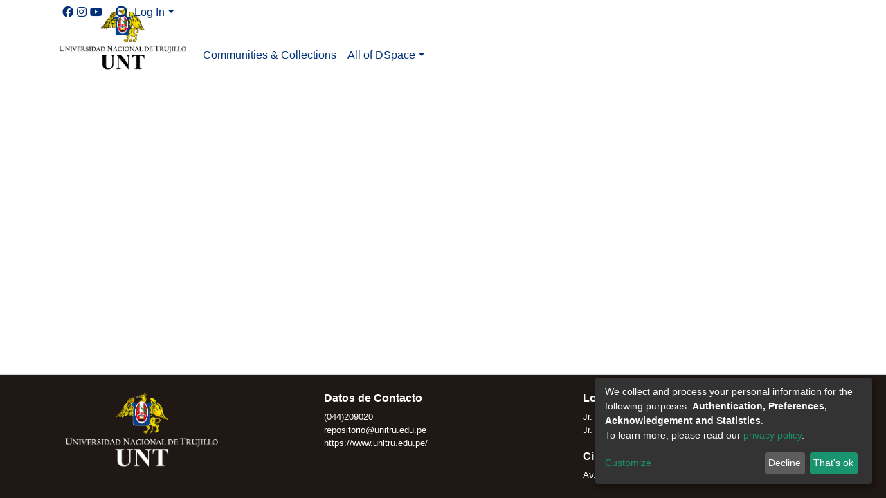

--- FILE ---
content_type: text/html
request_url: https://dspace.unitru.edu.pe/browse?rpp=20&offset=17920&etal=-1&sort_by=1&type=title&starts_with=Y&order=ASC
body_size: 420
content:
<!DOCTYPE html><html><head>
  <meta charset="UTF-8">
  <base href="/">
  <title>DSpace</title>
  <meta name="viewport" content="width=device-width,minimum-scale=1">
  <meta http-equiv="cache-control" content="no-store">
<link rel="stylesheet" href="styles.e382c7dd35ca1222.css" media="print" onload="this.media='all'"><noscript><link rel="stylesheet" href="styles.e382c7dd35ca1222.css"></noscript></head>

<body>
  <ds-app></ds-app>
<script src="runtime.169d68c67dc594c1.js" type="module"></script><script src="polyfills.a55f5d37664ab8dd.js" type="module"></script><script src="main.9320ed84da2d6506.js" type="module"></script>




</body><!-- do not include client bundle, it is injected with Zone already loaded --></html>